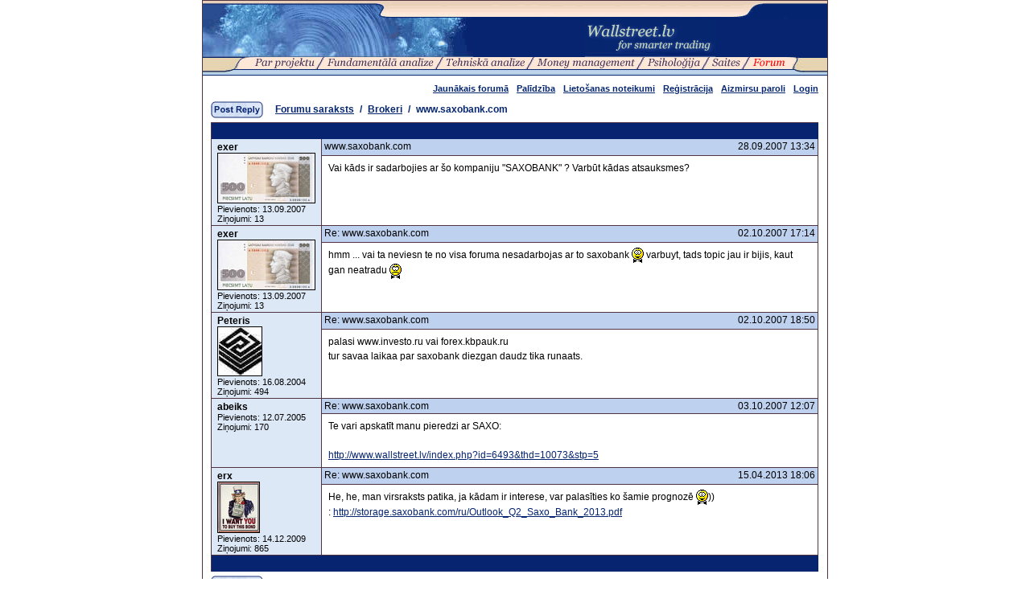

--- FILE ---
content_type: text/html; charset=UTF-8
request_url: http://wallstreet.lv/index.php?id=6493&thd=66913
body_size: 20027
content:
<html><head><title>wallstreet.lv - Forums</title><link rel="shortcut icon" href="/img/dollar.png" type="image/png"><meta http-equiv="Content-Type" content="text/html; charset=UTF-8"><meta http-equiv="imagetoolbar" content="no"><meta http-equiv="MSThemeCompatible" content="no"><style type="text/css">body, td, th, p      { font-family: Arial, Helvetica, sans-serif; font-size: 12px; color: #000000; }
form                 { margin:0; }
ul                   { list-style: outside url('/img/bullet.gif'); margin-left:20px; padding-left:0; }
li                   { padding-bottom: 1px; }

a:link               { color:#042470; }
a:visited            { color:#516690; }
a:hover              { color:#FE2B28; }

.nu                  { text-decoration:none; }
.title               { font-size: 14px; font-weight: bold; padding-bottom:10px; }
.lead, .lead p       { font-weight:bold; }

.nav, .navS          { font-size: 11px; border:1px solid #516690; background-color:#7A97CA; margin-bottom:3px; width:100%; color:#FFFFFF; cursor:pointer; }
.navS                { background-color: #042470; }
.nav div, .navS div  { margin:1px 3px; }

.small, .lnkblue, .small_s td   { font-size:11px; }
.small p             { font-size:11px; }
.small_1             { font-size:10px; }
.menu                { padding:0 1px 0 2px; }
.lnkblue, .lnkblue a { color:#06276F; }
.lnkblue a           { text-decoration:underline; }
.lnkblue2            { color:#06276F; }
.lnkblack:link       { color:#000000; text-decoration:none; }
.lnkblack:visited    { color:#072470; text-decoration:none; }
.lnkblack:hover      { text-decoration:underline; }

.bg                  { background-color: #503442; }

.tbrd                { width:755px; border-top:1px solid #503442; border-left:1px solid #503442; }
.tbrd table, .tbrd table td { border:none; padding:0; }
.tbrd th             { background-color:#072470; text-align:center; color:#C1D3BD; font-weight:bold; padding:3px 0; }
.tbrd td             { border-bottom:1px solid #503442; border-right:1px solid #503442; padding:2px 3px; }
.tbrd .theme         { padding:3px 3px; font-weight:bold; }
.tbrd .blue          { background-color:#BED1EF; }
.tbrd .lblue         { background-color:#DDE8F7; }
.tbrd .cntr          { text-align:center; }

.tbrd .lamp          { width:23px; height:24px; background:url('/img/forum/icons/lampw.gif') no-repeat 5px 3px; }
.tbrd .lamph         { width:23px; height:24px; background:url('/img/forum/icons/lampy.gif') no-repeat 5px 3px; }
.tbrd .book          { width:23px; height:27px; background:transparent url('/img/forum/icons/book.gif') no-repeat 5px 3px; }
.tbrd .excl          { width:23px; height:27px; background:transparent url('/img/forum/icons/exclamation.gif') no-repeat 5px 3px; }

.forumPath           { font-weight: bold; color:#06276F; }
.forumPath a         { color:#06276F; text-decoration:underline; }

.forumPages td       { color:#FFFFFF; font-weight:bold; }
.forumPages td a:link { color:#FFFFFF; text-decoration: none; }
.forumPages td a:visited { color:#FFFFFF; text-decoration: none; }
.forumPages td a:hover { color:#FE2B28; text-decoration: underline; }

.inp1, .inp2, .inp3, .inp0  { height:20px; border:1px solid #503442; padding:0 2px; }
.inp1, .inp3         { width:570px; }
.inp2                { width:150px; }
.inp3                { width:100%; height:300px; padding:0; }
.inp0                { width:100%; }

.inp4, .inp5, .inp6 { height:18px; font-size:10px }
.inp5, .inp6 { width: 35px; }
.inp6 { margin-right:10px; }

.adminTxt            { color:red; }

.pictureLeft { text-align:left; margin: 0 7px 5px 0; }
.pictureRight { text-align:right; margin:0 0 5px 7px; }

.stylesBlue, .stylesBlue2 { color: #072470; font-weight:bold; }
.stylesBlue2 { font-size:12pt; }
.stylesBlue3 p { text-align:center; font-weight:bold; color:#06276F; }
.stylesBlue3 td { background-color: #7A97CA; }

.sLabel { font-weight:bold; padding-right:4px; }
.sLabel, .sData { font-size:8pt; }
.sData { border:none; background-color:#DDDDDD; width:40px; }

.prf_table { }
.prf_table table { border-collapse:collapse; border:1px solid #516690; }
.prf_table td { border:1px solid #516690; padding:3px; }
.nicEdit-main { background-color:#FFF; padding:5px; margin:0!important; line-height:140%; }

.threedText { padding:6px 8px!important; }
.threedText, .threedText P { font-size:12.1px!important; line-height:150%; }
.threedText H1, .threedText H2, .threedText H3  { font-size:14px; line-height:14px; font-weight:bold; margin:0 0 10px 0; padding:0;}
.threedText IMG { max-width:600px; }</style><style type="text/css" media="print">.noprint {display:none} .ww {width:100%}</style><style type="text/css" media="screen">.noscreen {display:none;}</style><script language="javascript" type="text/javascript">function kRHIGXDtU(s){var r="";var l=s.length;for(i=l-1;i>=0;i--) r+=String.fromCharCode(s.charCodeAt(i)-1);return r;}function popup (file)
{
  var dati = 'menubar=no,width=350,height=400,scrollbars=no,resizeable=no,'+center_window (350,400);
  var wind = window.open (file, 'popup', dati);
  wind.focus();
}
function center_window (w, h)
{
  var left = Math.round (screen.availWidth / 2) - Math.round (w / 2);
  var top = Math.round (screen.availHeight / 2) - Math.round (h / 2);
  return 'left='+left+',top='+top;
}
function showpic (pic, ww, hh)
{
  if(ww==''||hh=='') return;
  var rww=ww;var rhh=hh;var scr='no';
  var sww=screen.availWidth;var shh=screen.availHeight-30;
  var cww=Math.round(sww/2)-Math.round(ww/2); var chh=Math.round(shh/2)-Math.round(hh/2);
  if(ww>sww){cww=0;ww=sww;}if(hh>shh){chh=0;hh=shh;ww+=16;scr='yes';}if(ww>sww){ww -= 22;}
  var wnd=window.open('','','menubar=no,width='+ww+',height='+hh+',scrollbars='+scr+',resizeable=no,left='+cww+',top='+chh);
  var doc = wnd.document;
  doc.write('<html><head><title>Preview</title><head><body>');
  if (pic.substr (pic.length-4,4) != '.swf') doc.write('<img src="'+pic+'" border="0" width="'+rww+'" height="'+rhh+'" style="position:absolute;left:0px;top:0px">');
  else doc.write('<OBJECT style="position:absolute;left:0px;top:0px" classid="clsid:D27CDB6E-AE6D-11cf-96B8-444553540000" codebase="http://download.macromedia.com/pub/shockwave/cabs/flash/swflash.cab#version=5,0,0,0" WIDTH='+rww+' HEIGHT='+rhh+'><PARAM NAME=movie VALUE="'+pic+'"> <PARAM NAME=quality VALUE=high><PARAM NAME=menu VALUE=false><EMBED style="position:absolute;left:0px;top:0px" src="'+pic+'" quality=high bgcolor=#FFFFFF  WIDTH='+rww+' HEIGHT='+rhh+' TYPE="application/x-shockwave-flash" PLUGINSPAGE="http://www.macromedia.com/shockwave/download/index.cgi?P1_Prod_Version=ShockwaveFlash"></EMBED></OBJECT>');
  doc.write('</body></html>');
  wnd.focus();
}

function trimP (s)
{
  var r1 = /^[ ]+/g;
  var r2 = /[ ]+$/g;
  s = s.replace (r1, '');
  s = s.replace (r2, '');
  return s;
}

function checkPolls(frm)
{
  var checked = false;
  var cnt = frm.elements.length;
  for (i=0; i<cnt; i++)
  {
    if (frm.elements[i].name == 'panswer' && frm.elements[i].checked) { checked = true; break; }
  }
  return checked;
}
function go (f) { window.location = "#" + f; }
</script></head><body bgcolor="#FFFFFF" text="#000000" leftmargin="0" topmargin="0" marginwidth="0" marginheight="0">
<center>
<table width="778" border="0" cellspacing="0" cellpadding="0">
  <tr>
    <td bgcolor="#503442" style="padding:0 1px">
      <table width="776" border="0" cellspacing="0" cellpadding="0" align="center" bgcolor="#FFFFFF">
        <tr><td height="1" valign="top" bgcolor="#503442"><img src="/img/pix.gif" width="1" height="1"></td></tr>
        <tr><td valign="top"><img src="/img/top1.gif" width="776" height="23"></td></tr>
        <tr><td valign="top">
          <table cellspacing="0" cellpadding="0" border="0" width="776">
            <tr>
              <td bgcolor="#072470"><img src="/img/top2.jpg" width="336" height="47" border="0"></td>
              <td width="440" align="center" bgcolor="#072470"><a href="index.php?id=6498"><img src="/img/logo.gif" width="162" height="47" border="0" alt="Walstreet.lv"></a></td>
            </tr>
            <tr><td colspan="2"><table cellspacing="0" cellpadding="0" border="0" style="width:776px; height:23px; background-color:#FDE7D7"><tr valign="top"><td style="width:64px; background:url('/img/menubg.gif') repeat-x; text-align:right"><img src="/img/menul.gif" width="43" height="23" border="0" alt=""></td><td align="left" style="width:662px;"><table cellspacing="0" cellpadding="0" border="0" style="width:662px; padding:0; margin:0;"><tr><td class="menu" style="padding-left:0px"><a href="index.php?id=6473"><img src="/pics/menu/about.gif" width="75" height="15" border="0" alt="Par projektu"></a></td><td background="/img/slash.gif"><img src="/img/pix.gif" width="12" height="1"></td><td class="menu"><a href="index.php?id=6428"><img src="/pics/menu/fanalysis.gif" width="133" height="15" border="0" alt="Fundamentālā analīze"></a></td><td background="/img/slash.gif"><img src="/img/pix.gif" width="12" height="1"></td><td class="menu"><a href="index.php?id=6433"><img src="/pics/menu/tanalysis.gif" width="98" height="15" border="0" alt="Raksti par tehnisko analīzi"></a></td><td background="/img/slash.gif"><img src="/img/pix.gif" width="12" height="1"></td><td class="menu"><a href="index.php?id=6485"><img src="/pics/menu/money.gif" width="122" height="15" border="0" alt="Raksti par money management"></a></td><td background="/img/slash.gif"><img src="/img/pix.gif" width="12" height="1"></td><td class="menu"><a href="index.php?id=6441"><img src="/pics/menu/psyco.gif" width="66" height="15" border="0" alt="Psiholoģija"></a></td><td background="/img/slash.gif"><img src="/img/pix.gif" width="12" height="1"></td><td class="menu"><a href="index.php?id=6474"><img src="/pics/menu/links.gif" width="35" height="15" border="0" alt="Saites"></a></td><td background="/img/slash.gif"><img src="/img/pix.gif" width="12" height="1"></td><td class="menu"><a href="index.php?id=6493"><img src="/pics/menu/forum_s.gif" width="41" height="15" border="0" alt="Forums"></a></td></tr><tr><td colspan="13" background="/img/menub.gif"><img src="/img/pix.gif" width="1" height="8"></td></tr></table></td><td style="width:50px; background:url('/img/menubg.gif') repeat-x; text-align:left"><img src="/img/menur.gif" width="23" height="23"></td></tr></table></td></tr>
          </table>
        </td></tr>
        <tr>
          <td valign="top">
            <table width="100%" border="0" cellspacing="0" cellpadding="0">
              <tr>
                <td valign="top" style="padding:10 9px 10px 10px"><table cellpadding="0" cellspacing="0" border="0" style="width:100%;margin-bottom:10px"><tr valign="bottom"><td width="100%"><img src="/img/pix.gif" width="1" height="1" border="0"></td><td class="lnkblue"><a href="index.php?id=6493&page=actual" class="small"><b>Jaunākais&nbsp;forumā</b></a></td><td><img src="/img/pix.gif" width="10" height="1" border="0"></td><td class="lnkblue"><nobr><a href="index.php?id=6494" class="small"><b>Palīdzība</b></a></nobr></td><td><img src="/img/pix.gif" width="10" height="1" border="0"></td><td class="lnkblue"><nobr><a href="index.php?id=6495" class="small"><b>Lietošanas noteikumi</b></a></nobr></td><td><img src="/img/pix.gif" width="10" height="1" border="0"></td><td class="lnkblue"><nobr><a href="index.php?id=6496" class="small"><b>Reģistrācija</b></a></nobr></td><td><img src="/img/pix.gif" width="10" height="1" border="0"></td><td class="lnkblue"><nobr><a href="index.php?id=51283" class="small"><b>Aizmirsu paroli</b></a></nobr></td><td><img src="/img/pix.gif" width="10" height="1" border="0"></td><td class="lnkblue"><nobr><a href="index.php?id=6497&thd=66913" class="small"><b>Login</b></a></nobr></td></tr></table><div align="center" style="margin-bottom:10px;">
</div>
<table cellspacing="0" cellpadding="0" border="0" style="margin-bottom:5px"><tr><td width="80"><a href="index.php?id=6497&thd=66913&new=1"><img src="/img/forum/reply_btn.gif" width="65" height="21" border="0"></a></td><td class="forumPath"><a href="index.php?id=6493">Forumu saraksts</a><span style="margin:0 7px">/</span><a href="index.php?id=6493&thm=435">Brokeri</a><span style="margin:0 7px">/</span>www.saxobank.com</td><td><img src="/img/pix.gif" width="1" height="21" border="0"></td></tr></table><table cellspacing="0" cellpadding="0" border="0" class="tbrd" style="width:755px;"><th colspan="2">&nbsp;</th><tr valign="top" height="19"><td width="130" class="lblue" rowspan="2" style="padding:3px 0 2px 7px;"><a name="p66913"></a><b>exer</b><br><img src="/pics/!avatars/abd775da3172edbd0ae4e789206d4623.jpg" width="120" height="61" border="0" alt="exer" style="border:1px solid black;margin-bottom:1px;"><br><span class="small">Pievienots: 13.09.2007<br>Ziņojumi: 13</span></td><td width="623" class="blue" valign="top"><div style="float:left;">www.saxobank.com</div><div style="float:right;">28.09.2007 13:34</div></td></tr><tr><td width="623" height="76" valign="top" class="threedText">Vai kāds ir sadarbojies ar šo kompaniju "SAXOBANK" ? Varbūt kādas atsauksmes?</td></tr><tr valign="top" height="19"><td width="130" class="lblue" rowspan="2" style="padding:3px 0 2px 7px;"><a name="p66982"></a><b>exer</b><br><img src="/pics/!avatars/abd775da3172edbd0ae4e789206d4623.jpg" width="120" height="61" border="0" alt="exer" style="border:1px solid black;margin-bottom:1px;"><br><span class="small">Pievienots: 13.09.2007<br>Ziņojumi: 13</span></td><td width="623" class="blue" valign="top"><div style="float:left;">Re: www.saxobank.com</div><div style="float:right;">02.10.2007 17:14</div></td></tr><tr><td width="623" height="76" valign="top" class="threedText">hmm ... vai ta neviesn te no visa foruma nesadarbojas ar to saxobank <img src="/img/forum/smiles/smile.gif" border="0" alt="smile" title="smile" align="absmiddle"> varbuyt, tads topic jau ir bijis, kaut gan neatradu <img src="/img/forum/smiles/confused.gif" border="0" alt="confused" title="confused" align="absmiddle"></td></tr><tr valign="top" height="19"><td width="130" class="lblue" rowspan="2" style="padding:3px 0 2px 7px;"><a name="p66985"></a><b>Peteris</b><br><img src="/pics/!avatars/d38c8f8691eef33f6abdb60256db6967.jpg" width="54" height="60" border="0" alt="Peteris" style="border:1px solid black;margin-bottom:1px;"><br><span class="small">Pievienots: 16.08.2004<br>Ziņojumi: 494</span></td><td width="623" class="blue" valign="top"><div style="float:left;">Re: www.saxobank.com</div><div style="float:right;">02.10.2007 18:50</div></td></tr><tr><td width="623" height="75" valign="top" class="threedText">palasi www.investo.ru vai forex.kbpauk.ru&nbsp; <br>tur savaa laikaa par saxobank diezgan daudz tika runaats.</td></tr><tr valign="top" height="19"><td width="130" class="lblue" rowspan="2" style="padding:3px 0 2px 7px;"><a name="p67025"></a><b>abeiks</b><br><span class="small">Pievienots: 12.07.2005<br>Ziņojumi: 170</span></td><td width="623" class="blue" valign="top"><div style="float:left;">Re: www.saxobank.com</div><div style="float:right;">03.10.2007 12:07</div></td></tr><tr><td width="623" height="50" valign="top" class="threedText">Te vari apskatīt manu pieredzi ar SAXO:<br><br><A href="http://www.wallstreet.lv/index.php?id=6493&amp;thd=10073&amp;stp=5" target="_blank">http://www.wallstreet.lv/index.php?id=6493&amp;thd=10073&amp;stp=5</A></td></tr><tr valign="top" height="19"><td width="130" class="lblue" rowspan="2" style="padding:3px 0 2px 7px;"><a name="lst"></a><b>erx</b><br><img src="/pics/!avatars/fe588e1db40c95d8591385295b18d38e.jpg" width="51" height="62" border="0" alt="erx" style="border:1px solid black;margin-bottom:1px;"><br><span class="small">Pievienots: 14.12.2009<br>Ziņojumi: 865</span></td><td width="623" class="blue" valign="top"><div style="float:left;">Re: www.saxobank.com</div><div style="float:right;">15.04.2013 18:06</div></td></tr><tr><td width="623" height="77" valign="top" class="threedText">He, he, man virsraksts patika, ja kādam ir interese, var palasīties ko šamie prognozē <img src="/img/forum/smiles/smile.gif" border="0" alt="smile" title="smile" align="absmiddle">)) :&nbsp;<A href="http://storage.saxobank.com/ru/Outlook_Q2_Saxo_Bank_2013.pdf" target="_blank">http://storage.saxobank.com/ru/Outlook_Q2_Saxo_Bank_2013.pdf</a></td></tr><th colspan="2">&nbsp;</th></table><div style="height:5px"></div><table cellspacing="0" cellpadding="0" border="0" style="margin-bottom:5px"><tr><td width="80"><a href="index.php?id=6497&thd=66913&new=1"><img src="/img/forum/reply_btn.gif" width="65" height="21" border="0"></a></td><td class="forumPath"><a href="index.php?id=6493">Forumu saraksts</a><span style="margin:0 7px">/</span><a href="index.php?id=6493&thm=435">Brokeri</a><span style="margin:0 7px">/</span>www.saxobank.com</td><td><img src="/img/pix.gif" width="1" height="21" border="0"></td></tr></table></td>
                <td><img src="/img/pix.gif" width="1" height="300"></td>
              </tr>
            </table>
          </td>
        </tr>
        <tr><td bgcolor="#503442"><img src="/img/pix.gif" width="1" height="1"></td></tr>
      </table>
    </td>
  </tr>
</table>
<table cellspacing="0" cellpadding="0" border="0" width="778" style="margin:4px 0 10px" align="center">
  <tr valign="top">
    <td width="150" class="small">&copy; 2004-2026 wallstreet.lv<br>e-mail:&nbsp;<script language="javascript" type="text/javascript">document.write(kRHIGXDtU("?b0=wm/uffsutmmbxApgoj?#vo!mmbnt#>ttbmd!#wm/uffsutmmbxApgoj;pumjbn#>gfsi!b="));</script></td>
    <td width="378" class="small" align="right" valign="top">Pārpublicēšanas gadījumā atsauce uz wallstreet.lv obligāta!</td>
    <td width="250" align="right">
          <table cellspacing="0" cellpadding="0" border="0">
        <tr valign="top">
          <td width="50%"><a title="Top.Lv Rating system" href="http://web.top.lv/" target=_blank><IMG height=31 alt=Top.LV src="http://hits.top.lv/counter.php?sid=12189&type=19" width=88 border=0></a></td>
          <td width="50%" style="padding-left:5px">
            <SCRIPT LANGUAGE="JavaScript"><!-- Begin
            jsver = "1.0"; // End --></SCRIPT>
            <SCRIPT LANGUAGE="JavaScript1.1"><!-- Begin
            jsver = "1.1"; // End --></SCRIPT>
            <SCRIPT Language="JavaScript1.2"><!-- Begin
            jsver = "1.2";  // End --></SCRIPT>
            <SCRIPT Language="JavaScript1.3"><!-- Begin
            jsver = "1.3"; // End --></SCRIPT>
            <SCRIPT LANGUAGE="JavaScript"><!-- Begin
            {window.onerror=null; d=document;
            if (window.screen.fontSmoothingEnabled == true) sfont=1;else sfont=0;
            hl=history.length; cd=window.screen.colorDepth; sw=window.screen.width;
            sh=window.screen.height; document.cookie="t=a";c=0;if (document.cookie)c=1;
            ref=escape(d.referrer); if (self != top)fr=1;else fr=0;  t=(new Date()).getTimezoneOffset()/60*-1;
            if( parent.window.frames.length ){var i = parent.window.frames.length;var p = 'document.referrer';
            for ( var e = 0; e<i; e++ ){	p = 'parent.window.'+p;	}ref = eval( p );	}
            document.write("<a href='http://puls.lv' target='_blank'><img width=81 height=54  border='0' alt='PULS.LV Professional statistical system' src=http://u39.puls.lv/?cid=11226&jsver="+jsver+"&sfont="+sfont+"&hl="+hl+"&cd="+cd+"&sw=");
            document.write(+sw+"&sh="+sh+"&c="+c+"&fr="+fr+"&lang=l&t="+t+"&ref="+ref+"></a>");
            }// End --></SCRIPT>
            <noscript>
            <a href="http://puls.lv/" title="PULS.LV Professional statistical system" target="_blank">
            <img src="http://u39.puls.lv/?cid=11226&lang=l" width="81" height="54"  alt="PULS.LV Professional statistical system" border="0">
            </a>
            </noscript>
          </td>
        </tr>
      </table>
          </td>
  </tr>
</table>
</center>
</body>
</html>